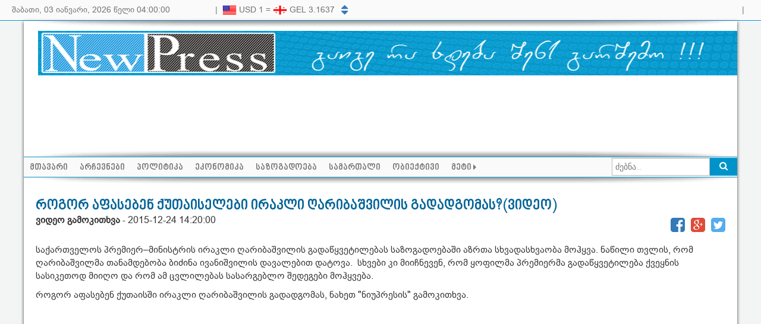

--- FILE ---
content_type: text/html; charset=UTF-8
request_url: https://www.newpress.ge/rogor-afaseben-qutaiselebi-irakli-raribashvilis-gadadgomas
body_size: 34436
content:
<!DOCTYPE html>
<html lang="en">
<head>
    <meta charset="utf-8">
    <meta http-equiv="X-UA-Compatible" content="IE=edge">
    <meta name="viewport" content="width=device-width, initial-scale=1">
    <link href="https://www.newpress.ge/css/app.css" rel="stylesheet">
    <link href="https://www.newpress.ge/css/front/main.css?ver=0.7" rel="stylesheet">
    <link href="https://www.newpress.ge/prettyPhoto/prettyPhoto.css" rel="stylesheet">
    <!-- Fonts -->
    <link href='//fonts.googleapis.com/css?family=Roboto:400,300' rel='stylesheet' type='text/css'>
    <link rel="stylesheet" href="https://www.newpress.ge/css/font-awesome/font-awesome.min.css">
    <!-- HTML5 shim and Respond.js IE8 support of HTML5 elements and media queries -->
    <!--[if lt IE 9]>
    <script src="https://oss.maxcdn.com/libs/html5shiv/3.7.0/html5shiv.js"></script>
    <script src="https://oss.maxcdn.com/libs/respond.js/1.3.0/respond.min.js"></script>
    <![endif]-->
    <script src="https://www.newpress.ge/js/jquery/jquery-1.11.3.min.js"></script>
    <script src="https://www.newpress.ge/js/jquery/jquery-migrate-1.2.1.min.js"></script>
    <script type="text/javascript" src="https://www.newpress.ge/js/bootstrap/bootstrap.min.js"></script>
    <script src="https://www.newpress.ge/js/jquery/jquery.nicescroll.min.js"></script>
    <script src="https://www.newpress.ge/prettyPhoto/jquery.prettyPhoto.js"></script>
    <script type="text/javascript" charset="utf-8">
        $(document).ready(function(){

            $(".gallery:first a[rel^='prettyPhoto']").prettyPhoto({animation_speed:'normal',social_tools: false,theme:'facebook',slideshow:3000, autoplay_slideshow: false});
        });
    </script>
    
                        <meta name="description" lang="ge" content="" /><meta name="keywords" lang="ge" content="" /><title>როგორ აფასებენ ქუთაისელები ირაკლი ღარიბაშვილის გადადგომას?(ვიდეო)</title><meta property="og:title" content="როგორ აფასებენ ქუთაისელები ირაკლი ღარიბაშვილის გადადგომას?(ვიდეო)" /><meta property="og:type" content="website" /><meta property="og:url" content="https://www.newpress.ge/rogor-afaseben-qutaiselebi-irakli-raribashvilis-gadadgomas" /><meta property="og:image" content="http://newpress.ge:80/uploads/all/bandicam%202015-12-24%2014-22-31-053.jpg" /><meta property="og:site_name" content="NewPress.ge"/><meta property="og:description" content=""/><meta property="fb:app_id" content="1851592198198517"/>
            <script>
        (function(i,s,o,g,r,a,m){i['GoogleAnalyticsObject']=r;i[r]=i[r]||function(){
                    (i[r].q=i[r].q||[]).push(arguments)},i[r].l=1*new Date();a=s.createElement(o),
                m=s.getElementsByTagName(o)[0];a.async=1;a.src=g;m.parentNode.insertBefore(a,m)
        })(window,document,'script','https://www.google-analytics.com/analytics.js','ga');
        ga('create', 'UA-31648731-1', 'auto');
        ga('send', 'pageview');
    </script>
    <!-- Google Tag Manager -->
    <script>(function(w,d,s,l,i){w[l]=w[l]||[];w[l].push({'gtm.start':
                new Date().getTime(),event:'gtm.js'});var f=d.getElementsByTagName(s)[0],
            j=d.createElement(s),dl=l!='dataLayer'?'&l='+l:'';j.async=true;j.src=
            'https://www.googletagmanager.com/gtm.js?id='+i+dl;f.parentNode.insertBefore(j,f);
        })(window,document,'script','dataLayer','GTM-TKJRD5G');</script>
    <!-- End Google Tag Manager -->
</head>
<body>
<!-- Google Tag Manager (noscript) -->
<noscript><iframe src="https://www.googletagmanager.com/ns.html?id=GTM-TKJRD5G"
                  height="0" width="0" style="display:none;visibility:hidden"></iframe></noscript>
<!-- End Google Tag Manager (noscript) -->
<div id="fb-root"></div>
<script>(function(d, s, id) {
        var js, fjs = d.getElementsByTagName(s)[0];
        if (d.getElementById(id)) return;
        js = d.createElement(s); js.id = id;
        js.src = 'https://connect.facebook.net/en_US/sdk.js#xfbml=1&version=v2.12&appId=1851592198198517';
        fjs.parentNode.insertBefore(js, fjs);
    }(document, 'script', 'facebook-jssdk'));</script>
<div class="header-nav">
    <div class="header-content content-table">
        <div class="content-row">
            <div class="content-col w-per-27" style="padding:6px 0">
                <div class="livetime">
                    <span id="date"></span>
                    <span id="time"></span>
                </div>
            </div>
            <div class="content-col" style="padding-top:6px;color:#727272;width:20px;text-align:center;">|</div>
            <div class="content-col" style="padding:9px 0;width:200px">
                <div><ul class="curr ul"><li class="inactive"><img src="/uploads/flags/EUR.png" width="24"> EUR 1 = <img src="/uploads/flags/GEL.png" width="24"> GEL 3.649</li><li class="active"><img src="/uploads/flags/USD.png" width="24"> USD 1 = <img src="/uploads/flags/GEL.png" width="24"> GEL 3.1637</li></ul> </div>
            </div>
            <div class="content-col left currency-nav"><a><i class="fa fa-caret-up"></i></a><a><i class="fa fa-caret-down"></i></a></div>
            <div class="content-col" style="padding-top:6px;color:#727272;width:20px;text-align:center;">|</div>
            <div class="content-col">
                                                                </div>
            <div class="content-col" style="padding:6px 0;position:relative">
                <div class="fb-like right" data-href="https://www.facebook.com/pages/newpressge/372760306094573" data-layout="button_count" data-action="like" data-show-faces="false" data-share="true"></div>
            </div>
        </div>
    </div>
</div>

<div class="container">
    <div class="shadow-d"></div>
    <div class="header">
        <div class="logo"><a href="/"></a></div>
        <div class="banner" style="max-width:1000px;margin:0 auto;"></div>
    </div>

    <div class="shadow-u"></div>
    <div class="menu-nav">
        <div class="menu-list">
            <ul ><li><a href="/">მთავარი</a></li><li><a href="/cat/http-www-newpress-ge">არჩევნები</a></li><li><a href="/cat/politics">პოლიტიკა</a></li><li><a href="/cat/economics">ეკონომიკა</a></li><li><a href="/cat/society">საზოგადოება</a></li><li><a href="/cat/justice">სამართალი</a></li><li><a href="/cat/objective">ობიექტივი</a></li><li class="more"><a>მეტი <i class="fa fa-caret-right"></i></a><ul><li><a href="/cat/tvitmmartveloba">თვითმმართველობა</a></li><li><a href="/cat/gadacema-aqcenti-video">გადაცემა აქცენტი [Video]</a></li><li><a href="/cat/chat-news">Chat News</a></li><li><a href="/cat/gender">გენდერი</a></li><li><a href="/cat/facebox">FaceBox</a></li><li><a href="/cat/kultura">კულტურა</a></li><li><a href="/cat/konkursi-anonsi">კონკურსი / ანონსი</a></li><li><a href="/cat/ucnauri-ambebi">საინტერესო ამბები</a></li><li><a href="/cat/reklamebi-jofpe">თავდაცვა</a></li><li><a href="/cat/ucxoeti">უცხოეთი</a></li><li><a href="/cat/blogi">ბლოგი</a></li><li><a href="/cat/sporti">სპორტი</a></li><li><a href="/cat/interview">ინტერვიუ</a></li><li><a href="/cat/reklama">რეკლამა</a></li></ul></li></ul>
            <div class="search right">
    <form method="GET" action="https://www.newpress.ge/search/news" accept-charset="UTF-8" name="search">
    <input class="search-input" placeholder="ძებნა..." name="s" type="text">
    <a onclick="document.search.submit();" class="right"><i class="fa fa-search"></i></a>
    </form>
</div>        </div>
        <div class="shadow-d"></div>
    </div>

    <div class="content">
            <div class="read">
        <br>
        <h3>როგორ აფასებენ ქუთაისელები ირაკლი ღარიბაშვილის გადადგომას?(ვიდეო)</h3>
        <div class="social-btn">
                            <b>ვიდეო გამოკითხვა</b> -
                        <span>2015-12-24 14:20:00</span>
                        <a class="twitter-btn" onclick="shareWindow('Twitter',this);return false;" href="https://twitter.com/intent/tweet?url=https://www.newpress.ge/rogor-afaseben-qutaiselebi-irakli-raribashvilis-gadadgomas&text=როგორ აფასებენ ქუთაისელები ირაკლი ღარიბაშვილის გადადგომას?(ვიდეო)&via=NewPress.ge" target="_blank"><i class="fa fa-twitter-square"></i></a>
            <a class="google-btn" onclick="shareWindow('Google',this);return false;" href="https://plus.google.com/share?url=https://www.newpress.ge/rogor-afaseben-qutaiselebi-irakli-raribashvilis-gadadgomas" target="_blank"><i class="fa fa-google-plus-square"></i></a>
            <a class="facebook-btn" href="http://www.facebook.com/sharer.php?u=https://www.newpress.ge/rogor-afaseben-qutaiselebi-irakli-raribashvilis-gadadgomas" onclick="shareWindow('Facebook',this);return false;"><i class="fa fa-facebook-square"></i></a>
        </div>
        <div class="fix"></div>
        <p>
                                                                                                                                                        <p>საქართველოს პრემიერ&ndash;მინისტრის ირაკლი ღარიბაშვილის გადაწყვეტილებას საზოგადოებაში აზრთა სხვადასხვაობა მოჰყვა. ნაწილი თვლის, რომ ღარიბაშვილმა თანამდებობა ბიძინა ივანიშვილის დავალებით დატოვა. &nbsp;სხვები კი&nbsp;მიიჩნევენ, რომ ყოფილმა პრემიერმა გადაწყვეტილება ქვეყნის სასიკეთოდ მიიღო და რომ ამ ცვლილებას სასარგებლო შედეგები მოჰყვება.</p>
<p>როგორ აფასებენ ქუთაისში ირაკლი ღარიბაშვილის გადადგომას,&nbsp;ნახეთ "ნიუპრესის" გამოკითხვა.</p>
<p><iframe src="https://www.youtube.com/embed/Cs59gEOIv6M" width="560" height="315" frameborder="0" allowfullscreen="allowfullscreen"></iframe></p>
        <div class="fix"></div>
        <p><b>ავტორი</b>: ანი ლიპარიშვილი, ნესტან ჩაგელიშვილი</p>
        </p>
    </div>
    <div class="fix"></div>
    <div class="fb-like" data-href="https://www.newpress.ge/rogor-afaseben-qutaiselebi-irakli-raribashvilis-gadadgomas" data-layout="button_count" data-action="like" data-show-faces="false" data-share="true"></div>
    <div class="fb-comments" data-href="https://www.newpress.ge/rogor-afaseben-qutaiselebi-irakli-raribashvilis-gadadgomas" data-width="100%" data-numposts="5"></div>
    <div class="content-table">
        <div class="content-row">
            <div class="content-col w-per-50">
                                    <div class="rub-title-left"><a><div><h3>მსგავსი</h3></div></a></div>
                    <div class="cat-list"><ul><li><div><a href="/moqalaqeebi-qartveli-zhurnalistis-mkvlelobis-momzadebis-saqmestan-dakavshirebit-video"><img src="http://newpress.ge/uploads/all/meriis%20reklama/REMBO%205.jpg" title=" მოქალაქეები ქართველი ჟურნალისტის მკვლელობის მომზადების საქმესთან დაკავშირებით [VIDEO]" align="left"></a></div><div><a href="/moqalaqeebi-qartveli-zhurnalistis-mkvlelobis-momzadebis-saqmestan-dakavshirebit-video"><h4> მოქალაქეები ქართველი ჟურნალისტის მკვლელობის მომზადების საქმესთან დაკავშირებით [VIDEO]</h4><small>18:11 | 17.06.2020</small><br><span></span></a></div></li><li><div><a href="/rogor-afaseben-qveynis-premier-ministrs-qutaisshi-video"><img src="http://newpress.ge/uploads/all/meriis%20reklama/gogo1.jpg" title="როგორ აფასებენ  გიორგი გახარიას საქმიანობას ქუთაისში? [Video]" align="left"></a></div><div><a href="/rogor-afaseben-qveynis-premier-ministrs-qutaisshi-video"><h4>როგორ აფასებენ  გიორგი გახარიას საქმიანობას ქუთაისში? [Video]</h4><small>09:33 | 09.06.2020</small><br><span></span></a></div></li><li><div><a href="/qutaiselebi-qalta-mimart-zaladobis-faqtebze-video"><img src="http://newpress.ge/uploads/all/%E1%83%A2%E1%83%B0.jpg" title="ქუთაისელები ქალთა მიმართ ძალადობის ფაქტებზე [VIDEO]" align="left"></a></div><div><a href="/qutaiselebi-qalta-mimart-zaladobis-faqtebze-video"><h4>ქუთაისელები ქალთა მიმართ ძალადობის ფაქტებზე [VIDEO]</h4><small>18:23 | 19.02.2020</small><br><span></span></a></div></li><li><div><a href="/qutaiselebi-transportis-safasuris-mosalodnel-gazvirebaze-video"><img src="http://newpress.ge/uploads/all/bandicam%202020-01-29%2003-59-48-831.jpg" title="ქუთაისელები ტრანსპორტის საფასურის მოსალოდნელ გაძვირებაზე  [VIDEO]" align="left"></a></div><div><a href="/qutaiselebi-transportis-safasuris-mosalodnel-gazvirebaze-video"><h4>ქუთაისელები ტრანსპორტის საფასურის მოსალოდნელ გაძვირებაზე  [VIDEO]</h4><small>03:52 | 29.01.2020</small><br><span></span></a></div></li><li><div><a href="/arnishnavt-tu-ara-zvelit-axal-wels--njupresis-gamokitxva"><img src="http://newpress.ge/uploads/all/gallery/gviriloba/tekos%20angelebi.jpg" title="აღნიშნავთ თუ არა ძველით ახალ წელს? -ნიუპრესის გამოკითხვა   [VIDEO]" align="left"></a></div><div><a href="/arnishnavt-tu-ara-zvelit-axal-wels--njupresis-gamokitxva"><h4>აღნიშნავთ თუ არა ძველით ახალ წელს? -ნიუპრესის გამოკითხვა   [VIDEO]</h4><small>17:58 | 13.01.2020</small><br><span></span></a></div></li></ul></div>
                            </div>
            <div class="content-col w-per-4">

            </div>
            <div class="content-col right">
                <div class="cat-list" id="gamokitxva" style="width:550px;"><div class="rub-title-left"><a><div><h3>გამოკითხვა</h3></div></a></div><div id="poll" data-route="https://www.newpress.ge/vote" data-token="DwOvUFvv1fFBKDTEelshuwTfEkoY0Zo0vS7bau84" data-id="249"><h4>ქვეყანაში რა მიმართულებით შეიცვალა დემოკრატიის დონე? </h4><div class="poll"><div class="poll-list"><div class="poll-unv vote-show"><input type="radio" id="p_250" value="250" name="vote"><label for="p_250">გაუმჯობესდა</label></div><div class="poll-voted vote-hide">გაუმჯობესდა - 35.48%</div><div class="poll-unv vote-show"><input type="radio" id="p_251" value="251" name="vote"><label for="p_251">გაუარესდა</label></div><div class="poll-voted vote-hide">გაუარესდა - 52.42%</div><div class="poll-unv vote-show"><input type="radio" id="p_252" value="252" name="vote"><label for="p_252">არ შეცვლილა</label></div><div class="poll-voted vote-hide">არ შეცვლილა - 12.1%</div><div class="poll-voted vote-hide">სულ - 124 ხმა</div></div><div><div class="vote poll-unv vote-show"><span></span><a onClick="vote('#poll')">ხმის მიცემა</a></div></div></div></div><div class="fb-like" data-href="https://www.newpress.ge/poll/249" data-layout="button_count" data-action="like" data-show-faces="false" data-share="true"></div></div>
                <div class="banner" style="margin:20px 0"></div>
                <div class="articles-list"><div class="rub-title-left"><a href="/cat/articles"><div><h3>სტატიები</h3></div><span>ყველა სტატია</span></a></div><ul><li> <div>
                        <a href="/eski--tibisi-biznesdajildoebis-finalisti"><img src="http://newpress.ge/uploads/all/images/%E1%83%905a-%E1%83%94%E1%83%A1%E1%83%99%E1%83%98.png" title="ესკი - თიბისი ბიზნესდაჯილდოების ფინალისტი "><small>14:45</small></a>
                    </div>
                    <div>
                    <a href="/eski--tibisi-biznesdajildoebis-finalisti">
                        <h4>ესკი - თიბისი ბიზნესდაჯილდოების ფინალისტი </h4>
                    </a>
                </div>
                    </li><li> <div>
                        <a href="/amzhamad-yvela-matareblis-mozraobis-grafiki-ardgenilia---saqartvelos-rkinigza"><img src="http://newpress.ge/uploads/all/images/GR%20%E1%83%9A%E1%83%9D%E1%83%92%E1%83%9D_2.png" title="ამჟამად ყველა მატარებლის მოძრაობის გრაფიკი აღდგენილია - საქართველოს რკინიგზა  "><small>15:50</small></a>
                    </div>
                    <div>
                    <a href="/amzhamad-yvela-matareblis-mozraobis-grafiki-ardgenilia---saqartvelos-rkinigza">
                        <h4>ამჟამად ყველა მატარებლის მოძრაობის გრაფიკი აღდგენილია - საქართველოს რკინიგზა  </h4>
                    </a>
                </div>
                    </li><li> <div>
                        <a href="/tibisi-konceptis-saaxalwlo-shetavazeba-galeria-tbilisshi"><img src="http://newpress.ge/uploads/all/images/galleria.jpg" title="თიბისი კონცეპტის საახალწლო შეთავაზება გალერია თბილისში"><small>13:51</small></a>
                    </div>
                    <div>
                    <a href="/tibisi-konceptis-saaxalwlo-shetavazeba-galeria-tbilisshi">
                        <h4>თიბისი კონცეპტის საახალწლო შეთავაზება გალერია თბილისში</h4>
                    </a>
                </div>
                    </li><li> <div>
                        <a href="/sqoliozis-mkurnalobis-gzebi-JIA9f"><img src="http://newpress.ge/uploads/all/images/%E1%83%A1%E1%83%A5%E1%83%9D%E1%83%9A%E1%83%98%E1%83%9D%E1%83%96%E1%83%98.jpg" title="სქოლიოზის მკურნალობის გზები"><small>14:46</small></a>
                    </div>
                    <div>
                    <a href="/sqoliozis-mkurnalobis-gzebi-JIA9f">
                        <h4>სქოლიოზის მკურნალობის გზები</h4>
                    </a>
                </div>
                    </li><li> <div>
                        <a href="/modernizaciis-proeqtis-amoqmedebit-saqartvelos-rkinigza-istoriis-axal-etapze-gadadis---lasha-abashidze"><img src="http://newpress.ge/uploads/all/images/1000018319.jpg" title="მოდერნიზაციის პროექტის ამოქმედებით საქართველოს რკინიგზა ისტორიის ახალ ეტაპზე გადადის - ლაშა აბაშიძე "><small>10:52</small></a>
                    </div>
                    <div>
                    <a href="/modernizaciis-proeqtis-amoqmedebit-saqartvelos-rkinigza-istoriis-axal-etapze-gadadis---lasha-abashidze">
                        <h4>მოდერნიზაციის პროექტის ამოქმედებით საქართველოს რკინიგზა ისტორიის ახალ ეტაპზე გადადის - ლაშა აბაშიძე </h4>
                    </a>
                </div>
                    </li></ul></div>
                <div class="banner" style="margin:20px 0"></div>
            </div>
        </div>
    </div>
    <!-- Gallery-->
    <div class="content-table">
        <div class="content-row">
            <div class="content-col w-per-50">
                <div class="front-images">
    <div class="rub-title-left"><a href="/image/gallery"><div><h3>ფოტო გალერეა</h3></div><span>ყველა ფოტო</span></a></div>
    <div id="imageSlider">
        <div>
            <a class="prev"><i class="fa fa-angle-left"></i></a>
        </div>
        <div>
            <ul class="gallery clearfix">
                                                                    <li><div><a href="http://newpress.ge/uploads/all/images/1%E1%83%A5%E1%83%A3%E1%83%97%E1%83%90%E1%83%98%E1%83%A1%E1%83%98%E1%83%A1%201.jpg" rel="prettyPhoto[gallery1]" ><img src="http://newpress.ge/uploads/all/images/1%E1%83%A5%E1%83%A3%E1%83%97%E1%83%90%E1%83%98%E1%83%A1%E1%83%98%E1%83%A1%201.jpg" /></a></div></li>
                                    <li><div><a href="http://newpress.ge/uploads/all/kutaisi/_25.jpg" rel="prettyPhoto[gallery1]" ><img src="http://newpress.ge/uploads/all/kutaisi/_25.jpg" /></a></div></li>
                                    <li><div><a href="http://newpress.ge/uploads/all/kutaisi/%E1%83%A5%E1%83%A3%E1%83%97%E1%83%90%E1%83%98%E1%83%A1%E1%83%98%20%E1%83%A8%E1%83%A3%E1%83%A8%E1%83%90%E1%83%91%E1%83%90%E1%83%9C%E1%83%93%E1%83%98.jpg" rel="prettyPhoto[gallery1]" ><img src="http://newpress.ge/uploads/all/kutaisi/%E1%83%A5%E1%83%A3%E1%83%97%E1%83%90%E1%83%98%E1%83%A1%E1%83%98%20%E1%83%A8%E1%83%A3%E1%83%A8%E1%83%90%E1%83%91%E1%83%90%E1%83%9C%E1%83%93%E1%83%98.jpg" /></a></div></li>
                                    <li><div><a href="http://newpress.ge/uploads/all/kutaisi/%E1%83%A5%E1%83%A3%E1%83%97%20%E1%83%A1%E1%83%90%E1%83%98%E1%83%95%E1%83%9C.jpg" rel="prettyPhoto[gallery1]" ><img src="http://newpress.ge/uploads/all/kutaisi/%E1%83%A5%E1%83%A3%E1%83%97%20%E1%83%A1%E1%83%90%E1%83%98%E1%83%95%E1%83%9C.jpg" /></a></div></li>
                                    <li><div><a href="http://newpress.ge/uploads/all/kutaisi/%E1%83%A0%E1%83%98%E1%83%9D%E1%83%9C%E1%83%98%E1%83%A1%E1%83%9E%E1%83%98%E1%83%A0%E1%83%90.jpg" rel="prettyPhoto[gallery1]" ><img src="http://newpress.ge/uploads/all/kutaisi/%E1%83%A0%E1%83%98%E1%83%9D%E1%83%9C%E1%83%98%E1%83%A1%E1%83%9E%E1%83%98%E1%83%A0%E1%83%90.jpg" /></a></div></li>
                                    <li><div><a href="http://newpress.ge/uploads/all/kutaisi/%E1%83%A5%E1%83%A3%20%E1%83%92%E1%83%A3%E1%83%9A%E1%83%98.jpg" rel="prettyPhoto[gallery1]" ><img src="http://newpress.ge/uploads/all/kutaisi/%E1%83%A5%E1%83%A3%20%E1%83%92%E1%83%A3%E1%83%9A%E1%83%98.jpg" /></a></div></li>
                                    <li><div><a href="http://newpress.ge/uploads/all/kutaisi/%E1%83%90%E1%83%98%E1%83%95%E1%83%9C%E1%83%98%E1%83%90%E1%83%9C%E1%83%98.jpg" rel="prettyPhoto[gallery1]" ><img src="http://newpress.ge/uploads/all/kutaisi/%E1%83%90%E1%83%98%E1%83%95%E1%83%9C%E1%83%98%E1%83%90%E1%83%9C%E1%83%98.jpg" /></a></div></li>
                                    <li><div><a href="http://newpress.ge/uploads/all/kutaisi/%E1%83%93%E1%83%A0%E1%83%9D.jpg" rel="prettyPhoto[gallery1]" ><img src="http://newpress.ge/uploads/all/kutaisi/%E1%83%93%E1%83%A0%E1%83%9D.jpg" /></a></div></li>
                                    <li><div><a href="http://newpress.ge/uploads/all/kutaisi/%E1%83%A5%E1%83%A3.jpg" rel="prettyPhoto[gallery1]" ><img src="http://newpress.ge/uploads/all/kutaisi/%E1%83%A5%E1%83%A3.jpg" /></a></div></li>
                                    <li><div><a href="http://newpress.ge/uploads/all/kutaisi/%E1%83%A5%E1%83%A3%E1%83%97%20%E1%83%9C%E1%83%98%E1%83%A3%E1%83%9E%E1%83%9D%E1%83%A0%E1%83%A2%E1%83%98.jpg" rel="prettyPhoto[gallery1]" ><img src="http://newpress.ge/uploads/all/kutaisi/%E1%83%A5%E1%83%A3%E1%83%97%20%E1%83%9C%E1%83%98%E1%83%A3%E1%83%9E%E1%83%9D%E1%83%A0%E1%83%A2%E1%83%98.jpg" /></a></div></li>
                            </ul>
        </div>
        <div>
        <a class="next"><i class="fa fa-angle-right"></i></a>
        </div>
    </div>
</div>            </div>
        </div>
    </div>
    <!-- END G -->
    <div class="content-table">
        <div class="content-row">
            <div class="content-col w-per-50">
                <div class="banner" style="margin-top:20px;"></div>
            </div>
            <div class="content-col w-per-4">
            </div>
            <div class="content-col">
                <div class="banner" style="margin-top:20px;"></div>
            </div>
        </div>
    </div>
    </div>
</div>

<div class="footer">
    <div class="footer-top">
        <div class="content-table" style="margin-left:20px;margin-right:20px;">
            <div class="content-row">
                <div class="content-col w-per-50">
                    <div class="front-images" style="margin-top:20px;">
    <div class="rub-title-long-left"><a href="#partnerSlider"><div><h3>პარტნიორები</h3></div></a></div>
    <div id="partnerSlider">
        <div>
            <a class="prev"><i class="fa fa-angle-left"></i></a>
        </div>
        <div>
            <ul class="ul">
<li><a title="საქართველოს რეგიონული მედიის ასოციაცია" href="https://www.facebook.com/pages/%E1%83%A0%E1%83%94%E1%83%92%E1%83%98%E1%83%9D%E1%83%9C%E1%83%A3%E1%83%9A%E1%83%98-%E1%83%9B%E1%83%94%E1%83%93%E1%83%98%E1%83%90-%E1%83%90%E1%83%AE%E1%83%90%E1%83%9A%E1%83%92%E1%83%90%E1%83%96%E1%83%A0%E1%83%93%E1%83%94%E1%83%91%E1%83%98%E1%83%A1-%E1%83%A1%E1%83%90%E1%83%90%E1%83%A0%E1%83%A9%E1%83%94%E1%83%95%E1%83%9C%E1%83%9D-%E1%83%98%E1%83%9C%E1%83%A4%E1%83%9D%E1%83%A0%E1%83%9B%E1%83%98%E1%83%A0%E1%83%94%E1%83%91%E1%83%98%E1%83%A1%E1%83%90-%E1%83%93%E1%83%90-%E1%83%92%E1%83%90%E1%83%9C%E1%83%90%E1%83%97%E1%83%9A%E1%83%94%E1%83%91%E1%83%98%E1%83%A1%E1%83%97%E1%83%95%E1%83%98%E1%83%A1/1457064747949265?fref=ts" target="_blank"><img src="http://new.newpress.ge:80/uploads/all/Partners/grma.jpg" alt="" /></a></li>
<li><a title="აირექსი &ndash; საერთაშორისო კვლევისა და გაცვლების საბჭო " href="https://www.irex.org/" target="_blank"><img src="http://new.newpress.ge:80/uploads/all/Partners/irex.jpg" alt="" /></a></li>
<li><a title="National Endowment for Democracy" href="http://www.ned.org/"><img src="http://new.newpress.ge:80/uploads/all/Partners/ned.jpg" alt="" /></a></li>
<li><a title="ფონდი &bdquo;ღია საზოგადოება - საქართველო&ldquo;" href="http://www.osgf.ge/" target="_blank"><img src="http://new.newpress.ge:80/uploads/all/Partners/osgf.jpg" alt="" /></a></li>
<li><a title="ჟურნალისტური ეთიკის ქარტია" href="http://qartia.org.ge/" target="_blank"><img src="http://new.newpress.ge:80/uploads/all/Partners/qartia.jpg" alt="" /></a></li>
<li><a title="media.ge" href="http://www.media.ge/"><img src="http://new.newpress.ge:80/uploads/all/Partners/media.ge.jpg" alt="" /></a></li>
</ul>
        </div>
        <div>
            <a class="next"><i class="fa fa-angle-right"></i></a>
        </div>
    </div>
</div>                </div>
                <div class="content-col w-per-3">
                </div>
                <div class="content-col right">
                    <div class="fix"></div>

<div class="socials">
    <div class="rub-title-long"><a><div><h3>გვადევნეთ თვალი</h3></div></a></div>

    <ul>
        <li class="n-facebook"><a href="https://www.facebook.com/pages/newpressge/372760306094573" target="_blank"></a></li>
        <li class="n-youtube"><a href="https://www.youtube.com/user/newpressge" target="_blank"></a></li>
        <li class="n-twitter"><a href="https://twitter.com/newpressge" target="_blank"></a></li>
        <li class="n-google"><a href="https://plus.google.com/u/0/106153981293547573454/" target="_blank"></a></li>
        <li class="n-rss"><a href="https://www.newpress.ge/rss/feed" target="_blank"></a></li>
        <li><a href="http://teqnoblogi.wordpress.com/" target="_blank"><img src="/uploads/img/technologies.png"></a></li>
    </ul>
</div>                </div>
            </div>
        </div>
    </div>

    <div class="footer-content">
        <div class="footer-place">
            <div><div class="rub-title-gray"><a href="/about-us"><div><h3>ჩვენ შესახებ</h3></div></a></div>www.newpress.ge &nbsp;არის ქართულენოვანი ახალი ამბების ვებ გვერდი, რომელიც 2011 წელს დაარსა გაზეთმა &ldquo;ახალი გაზეთი&rdquo;. გამომცემელია &nbsp;შპს &bdquo;ახალი გაზეთი&ldquo;.&nbsp; გაზეთის &bdquo;ახალი გაზეთი&ldquo; და საიტის Newpress.ge &nbsp;მთავარი რედაქტორია &nbsp;ია ბობოხიძე,&nbsp;&nbsp;<br> <a href="/about-us"><b>სრულად...</b></a></div>
            <div><div class="rub-title-gray"><a><div><h3>რუბრიკები</h3></div></a></div><ul class="footer-cat"><li><a href="/cat/http-www-newpress-ge">არჩევნები</a></li><li><a href="/cat/politics">პოლიტიკა</a></li><li><a href="/cat/economics">ეკონომიკა</a></li><li><a href="/cat/society">საზოგადოება</a></li><li><a href="/cat/justice">სამართალი</a></li><li><a href="/cat/objective">ობიექტივი</a></li><li><a href="/cat/tvitmmartveloba">თვითმმართველობა</a></li><li><a href="/cat/gadacema-aqcenti-video">გადაცემა აქცენტი [Video]</a></li><li><a href="/cat/chat-news">Chat News</a></li><li><a href="/cat/gender">გენდერი</a></li><li><a href="/cat/facebox">FaceBox</a></li><li><a href="/cat/kultura">კულტურა</a></li><li><a href="/cat/konkursi-anonsi">კონკურსი / ანონსი</a></li><li><a href="/cat/ucnauri-ambebi">საინტერესო ამბები</a></li><li><a href="/cat/reklamebi-jofpe">თავდაცვა</a></li><li><a href="/cat/ucxoeti">უცხოეთი</a></li><li><a href="/cat/blogi">ბლოგი</a></li><li><a href="/cat/sporti">სპორტი</a></li><li><a href="/cat/interview">ინტერვიუ</a></li><li><a href="/cat/reklama">რეკლამა</a></li></ul></div>
            <div><div class="rub-title-gray"><a href="/contact"><div><h3>კონტაქტი</h3></div></a></div>საქართველო, ქ.ქუთაისი,&nbsp;ი. გრიშაშვილის&nbsp;ქ. #29ს/ი 4600&nbsp;&nbsp;მობილური: 599 740 760 - მთავარი რედაქტორი, ია ბობოხიძე ელ-ფოსტა: akhaligazeti@gmail.com&nbsp;
<br></div>
            <div>
                <div class="fb-page" data-href="https://www.facebook.com/pages/newpressge/372760306094573" data-small-header="false" data-adapt-container-width="true" data-hide-cover="false" data-show-facepile="true" data-show-posts="false"><div class="fb-xfbml-parse-ignore"><blockquote cite="https://www.facebook.com/pages/newpressge/372760306094573"><a href="https://www.facebook.com/pages/newpressge/372760306094573">newpress.ge</a></blockquote></div></div>
            </div>
        </div>
    </div>

    <div class="footer-bottom">
        <div class="shadow-d"></div>
        <div class="content-table" style="width:100%;">
            <div class="content-row">
                <div class="content-col center"><a href="http://it-solutions.ge" target="_blank"><img src="/uploads/img/it-solutions.png"/></a></div>
                <div class="content-col center">ყველა უფლება დაცულია &copy; 2011-2026 <a href="/">www.NewPress.ge</a></div>
                <div class="content-col center">
                    <!-- TOP.GE COUNTER CODE -->
                    <script language="JavaScript" type="text/javascript" src="http://counter.top.ge/cgi-bin/cod?100+80976"></script>
                    <noscript>
                    <a target="_top" href="http://counter.top.ge/cgi-bin/showtop?80976"> <img src="http://counter.top.ge/cgi-bin/count?ID:80976+JS:false" border="0" alt="TOP.GE" /></a>
                    </noscript>
                    <!-- / END OF COUNTER CODE -->
                </div>
            </div>
        </div>

    </div>

</div>
<script src="https://www.newpress.ge/js/front/custom.js"></script>
<script src="https://www.newpress.ge/js/front/ajax.js"></script>
</body>
</html>


--- FILE ---
content_type: text/plain
request_url: https://www.google-analytics.com/j/collect?v=1&_v=j102&a=1585278351&t=pageview&_s=1&dl=https%3A%2F%2Fwww.newpress.ge%2Frogor-afaseben-qutaiselebi-irakli-raribashvilis-gadadgomas&ul=en-us%40posix&dt=%E1%83%A0%E1%83%9D%E1%83%92%E1%83%9D%E1%83%A0%20%E1%83%90%E1%83%A4%E1%83%90%E1%83%A1%E1%83%94%E1%83%91%E1%83%94%E1%83%9C%20%E1%83%A5%E1%83%A3%E1%83%97%E1%83%90%E1%83%98%E1%83%A1%E1%83%94%E1%83%9A%E1%83%94%E1%83%91%E1%83%98%20%E1%83%98%E1%83%A0%E1%83%90%E1%83%99%E1%83%9A%E1%83%98%20%E1%83%A6%E1%83%90%E1%83%A0%E1%83%98%E1%83%91%E1%83%90%E1%83%A8%E1%83%95%E1%83%98%E1%83%9A%E1%83%98%E1%83%A1%20%E1%83%92%E1%83%90%E1%83%93%E1%83%90%E1%83%93%E1%83%92%E1%83%9D%E1%83%9B%E1%83%90%E1%83%A1%3F(%E1%83%95%E1%83%98%E1%83%93%E1%83%94%E1%83%9D)&sr=1280x720&vp=1280x720&_u=IEBAAEABAAAAACAAI~&jid=1413419071&gjid=344665405&cid=115783460.1767412794&tid=UA-31648731-1&_gid=527126123.1767412794&_r=1&_slc=1&z=601810236
body_size: -450
content:
2,cG-QY5Q9G4RMP

--- FILE ---
content_type: application/javascript
request_url: https://www.newpress.ge/js/front/ajax.js
body_size: 536
content:
/**
 * Created by it-solutions on 7/16/2015.
 */

function vote(e){
    if($(e).find('input:checked').val() > 0){
        $.ajax({
            url:$(e).data('route'),
            type:'PUT',
            data:{_method:'PUT',_token:$(e).data('token'),parent_id:$(e).data('id'),id:$(e).find('input:checked').val()},
            success:function(data){
                if(data == 'success'){
                     $('.poll-unv').addClass('vote-hide').removeClass('vote-show');
                     $('.poll-voted').addClass('vote-show').removeClass('vote-hide');
                }
            }
        });
    }
}